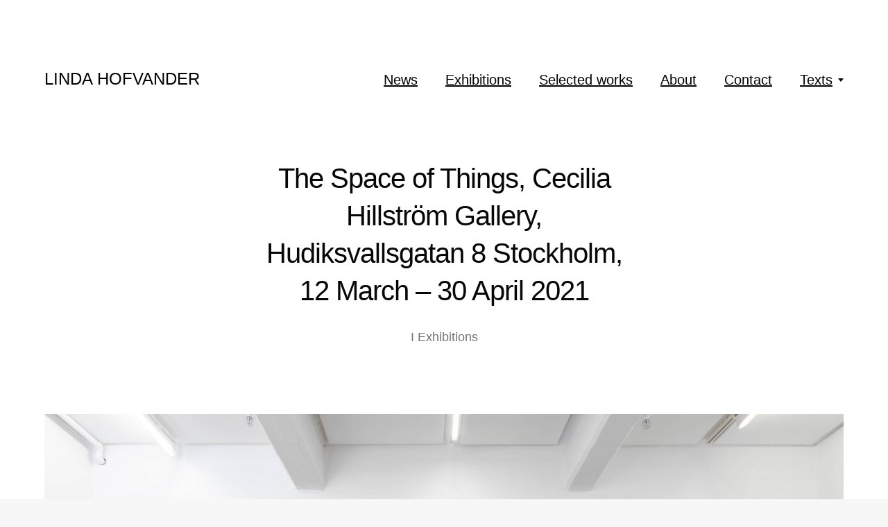

--- FILE ---
content_type: text/html; charset=UTF-8
request_url: https://www.lindahofvander.com/2021/03/11/the-space-of-things-cecilia-hillstrom-gallery-12-march-30-april-2021/
body_size: 10635
content:
<!DOCTYPE html>

<html class="no-js" lang="sv-SE">

	<head>
		
		<meta http-equiv="content-type" content="text/html" charset="UTF-8" />
		<meta name="viewport" content="width=device-width, initial-scale=1.0, maximum-scale=1.0, user-scalable=no" >
        
        <link rel="profile" href="http://gmpg.org/xfn/11">
		 
		<title>The Space of Things, Cecilia Hillström Gallery, Hudiksvallsgatan 8 Stockholm, 12 March &#8211; 30 April 2021 &#8211; LINDA HOFVANDER</title>
<meta name='robots' content='max-image-preview:large' />
	<style>img:is([sizes="auto" i], [sizes^="auto," i]) { contain-intrinsic-size: 3000px 1500px }</style>
	<link rel="alternate" type="application/rss+xml" title="LINDA HOFVANDER &raquo; Webbflöde" href="https://www.lindahofvander.com/feed/" />
<script type="text/javascript">
/* <![CDATA[ */
window._wpemojiSettings = {"baseUrl":"https:\/\/s.w.org\/images\/core\/emoji\/16.0.1\/72x72\/","ext":".png","svgUrl":"https:\/\/s.w.org\/images\/core\/emoji\/16.0.1\/svg\/","svgExt":".svg","source":{"concatemoji":"https:\/\/www.lindahofvander.com\/wp-includes\/js\/wp-emoji-release.min.js?ver=6.8.3"}};
/*! This file is auto-generated */
!function(s,n){var o,i,e;function c(e){try{var t={supportTests:e,timestamp:(new Date).valueOf()};sessionStorage.setItem(o,JSON.stringify(t))}catch(e){}}function p(e,t,n){e.clearRect(0,0,e.canvas.width,e.canvas.height),e.fillText(t,0,0);var t=new Uint32Array(e.getImageData(0,0,e.canvas.width,e.canvas.height).data),a=(e.clearRect(0,0,e.canvas.width,e.canvas.height),e.fillText(n,0,0),new Uint32Array(e.getImageData(0,0,e.canvas.width,e.canvas.height).data));return t.every(function(e,t){return e===a[t]})}function u(e,t){e.clearRect(0,0,e.canvas.width,e.canvas.height),e.fillText(t,0,0);for(var n=e.getImageData(16,16,1,1),a=0;a<n.data.length;a++)if(0!==n.data[a])return!1;return!0}function f(e,t,n,a){switch(t){case"flag":return n(e,"\ud83c\udff3\ufe0f\u200d\u26a7\ufe0f","\ud83c\udff3\ufe0f\u200b\u26a7\ufe0f")?!1:!n(e,"\ud83c\udde8\ud83c\uddf6","\ud83c\udde8\u200b\ud83c\uddf6")&&!n(e,"\ud83c\udff4\udb40\udc67\udb40\udc62\udb40\udc65\udb40\udc6e\udb40\udc67\udb40\udc7f","\ud83c\udff4\u200b\udb40\udc67\u200b\udb40\udc62\u200b\udb40\udc65\u200b\udb40\udc6e\u200b\udb40\udc67\u200b\udb40\udc7f");case"emoji":return!a(e,"\ud83e\udedf")}return!1}function g(e,t,n,a){var r="undefined"!=typeof WorkerGlobalScope&&self instanceof WorkerGlobalScope?new OffscreenCanvas(300,150):s.createElement("canvas"),o=r.getContext("2d",{willReadFrequently:!0}),i=(o.textBaseline="top",o.font="600 32px Arial",{});return e.forEach(function(e){i[e]=t(o,e,n,a)}),i}function t(e){var t=s.createElement("script");t.src=e,t.defer=!0,s.head.appendChild(t)}"undefined"!=typeof Promise&&(o="wpEmojiSettingsSupports",i=["flag","emoji"],n.supports={everything:!0,everythingExceptFlag:!0},e=new Promise(function(e){s.addEventListener("DOMContentLoaded",e,{once:!0})}),new Promise(function(t){var n=function(){try{var e=JSON.parse(sessionStorage.getItem(o));if("object"==typeof e&&"number"==typeof e.timestamp&&(new Date).valueOf()<e.timestamp+604800&&"object"==typeof e.supportTests)return e.supportTests}catch(e){}return null}();if(!n){if("undefined"!=typeof Worker&&"undefined"!=typeof OffscreenCanvas&&"undefined"!=typeof URL&&URL.createObjectURL&&"undefined"!=typeof Blob)try{var e="postMessage("+g.toString()+"("+[JSON.stringify(i),f.toString(),p.toString(),u.toString()].join(",")+"));",a=new Blob([e],{type:"text/javascript"}),r=new Worker(URL.createObjectURL(a),{name:"wpTestEmojiSupports"});return void(r.onmessage=function(e){c(n=e.data),r.terminate(),t(n)})}catch(e){}c(n=g(i,f,p,u))}t(n)}).then(function(e){for(var t in e)n.supports[t]=e[t],n.supports.everything=n.supports.everything&&n.supports[t],"flag"!==t&&(n.supports.everythingExceptFlag=n.supports.everythingExceptFlag&&n.supports[t]);n.supports.everythingExceptFlag=n.supports.everythingExceptFlag&&!n.supports.flag,n.DOMReady=!1,n.readyCallback=function(){n.DOMReady=!0}}).then(function(){return e}).then(function(){var e;n.supports.everything||(n.readyCallback(),(e=n.source||{}).concatemoji?t(e.concatemoji):e.wpemoji&&e.twemoji&&(t(e.twemoji),t(e.wpemoji)))}))}((window,document),window._wpemojiSettings);
/* ]]> */
</script>
<style id='wp-emoji-styles-inline-css' type='text/css'>

	img.wp-smiley, img.emoji {
		display: inline !important;
		border: none !important;
		box-shadow: none !important;
		height: 1em !important;
		width: 1em !important;
		margin: 0 0.07em !important;
		vertical-align: -0.1em !important;
		background: none !important;
		padding: 0 !important;
	}
</style>
<link rel='stylesheet' id='wp-block-library-css' href='https://www.lindahofvander.com/wp-includes/css/dist/block-library/style.min.css?ver=6.8.3' type='text/css' media='all' />
<style id='classic-theme-styles-inline-css' type='text/css'>
/*! This file is auto-generated */
.wp-block-button__link{color:#fff;background-color:#32373c;border-radius:9999px;box-shadow:none;text-decoration:none;padding:calc(.667em + 2px) calc(1.333em + 2px);font-size:1.125em}.wp-block-file__button{background:#32373c;color:#fff;text-decoration:none}
</style>
<style id='global-styles-inline-css' type='text/css'>
:root{--wp--preset--aspect-ratio--square: 1;--wp--preset--aspect-ratio--4-3: 4/3;--wp--preset--aspect-ratio--3-4: 3/4;--wp--preset--aspect-ratio--3-2: 3/2;--wp--preset--aspect-ratio--2-3: 2/3;--wp--preset--aspect-ratio--16-9: 16/9;--wp--preset--aspect-ratio--9-16: 9/16;--wp--preset--color--black: #000;--wp--preset--color--cyan-bluish-gray: #abb8c3;--wp--preset--color--white: #fff;--wp--preset--color--pale-pink: #f78da7;--wp--preset--color--vivid-red: #cf2e2e;--wp--preset--color--luminous-vivid-orange: #ff6900;--wp--preset--color--luminous-vivid-amber: #fcb900;--wp--preset--color--light-green-cyan: #7bdcb5;--wp--preset--color--vivid-green-cyan: #00d084;--wp--preset--color--pale-cyan-blue: #8ed1fc;--wp--preset--color--vivid-cyan-blue: #0693e3;--wp--preset--color--vivid-purple: #9b51e0;--wp--preset--color--dark-gray: #333;--wp--preset--color--medium-gray: #555;--wp--preset--color--light-gray: #777;--wp--preset--gradient--vivid-cyan-blue-to-vivid-purple: linear-gradient(135deg,rgba(6,147,227,1) 0%,rgb(155,81,224) 100%);--wp--preset--gradient--light-green-cyan-to-vivid-green-cyan: linear-gradient(135deg,rgb(122,220,180) 0%,rgb(0,208,130) 100%);--wp--preset--gradient--luminous-vivid-amber-to-luminous-vivid-orange: linear-gradient(135deg,rgba(252,185,0,1) 0%,rgba(255,105,0,1) 100%);--wp--preset--gradient--luminous-vivid-orange-to-vivid-red: linear-gradient(135deg,rgba(255,105,0,1) 0%,rgb(207,46,46) 100%);--wp--preset--gradient--very-light-gray-to-cyan-bluish-gray: linear-gradient(135deg,rgb(238,238,238) 0%,rgb(169,184,195) 100%);--wp--preset--gradient--cool-to-warm-spectrum: linear-gradient(135deg,rgb(74,234,220) 0%,rgb(151,120,209) 20%,rgb(207,42,186) 40%,rgb(238,44,130) 60%,rgb(251,105,98) 80%,rgb(254,248,76) 100%);--wp--preset--gradient--blush-light-purple: linear-gradient(135deg,rgb(255,206,236) 0%,rgb(152,150,240) 100%);--wp--preset--gradient--blush-bordeaux: linear-gradient(135deg,rgb(254,205,165) 0%,rgb(254,45,45) 50%,rgb(107,0,62) 100%);--wp--preset--gradient--luminous-dusk: linear-gradient(135deg,rgb(255,203,112) 0%,rgb(199,81,192) 50%,rgb(65,88,208) 100%);--wp--preset--gradient--pale-ocean: linear-gradient(135deg,rgb(255,245,203) 0%,rgb(182,227,212) 50%,rgb(51,167,181) 100%);--wp--preset--gradient--electric-grass: linear-gradient(135deg,rgb(202,248,128) 0%,rgb(113,206,126) 100%);--wp--preset--gradient--midnight: linear-gradient(135deg,rgb(2,3,129) 0%,rgb(40,116,252) 100%);--wp--preset--font-size--small: 17px;--wp--preset--font-size--medium: 20px;--wp--preset--font-size--large: 24px;--wp--preset--font-size--x-large: 42px;--wp--preset--font-size--regular: 20px;--wp--preset--font-size--larger: 28px;--wp--preset--spacing--20: 0.44rem;--wp--preset--spacing--30: 0.67rem;--wp--preset--spacing--40: 1rem;--wp--preset--spacing--50: 1.5rem;--wp--preset--spacing--60: 2.25rem;--wp--preset--spacing--70: 3.38rem;--wp--preset--spacing--80: 5.06rem;--wp--preset--shadow--natural: 6px 6px 9px rgba(0, 0, 0, 0.2);--wp--preset--shadow--deep: 12px 12px 50px rgba(0, 0, 0, 0.4);--wp--preset--shadow--sharp: 6px 6px 0px rgba(0, 0, 0, 0.2);--wp--preset--shadow--outlined: 6px 6px 0px -3px rgba(255, 255, 255, 1), 6px 6px rgba(0, 0, 0, 1);--wp--preset--shadow--crisp: 6px 6px 0px rgba(0, 0, 0, 1);}:where(.is-layout-flex){gap: 0.5em;}:where(.is-layout-grid){gap: 0.5em;}body .is-layout-flex{display: flex;}.is-layout-flex{flex-wrap: wrap;align-items: center;}.is-layout-flex > :is(*, div){margin: 0;}body .is-layout-grid{display: grid;}.is-layout-grid > :is(*, div){margin: 0;}:where(.wp-block-columns.is-layout-flex){gap: 2em;}:where(.wp-block-columns.is-layout-grid){gap: 2em;}:where(.wp-block-post-template.is-layout-flex){gap: 1.25em;}:where(.wp-block-post-template.is-layout-grid){gap: 1.25em;}.has-black-color{color: var(--wp--preset--color--black) !important;}.has-cyan-bluish-gray-color{color: var(--wp--preset--color--cyan-bluish-gray) !important;}.has-white-color{color: var(--wp--preset--color--white) !important;}.has-pale-pink-color{color: var(--wp--preset--color--pale-pink) !important;}.has-vivid-red-color{color: var(--wp--preset--color--vivid-red) !important;}.has-luminous-vivid-orange-color{color: var(--wp--preset--color--luminous-vivid-orange) !important;}.has-luminous-vivid-amber-color{color: var(--wp--preset--color--luminous-vivid-amber) !important;}.has-light-green-cyan-color{color: var(--wp--preset--color--light-green-cyan) !important;}.has-vivid-green-cyan-color{color: var(--wp--preset--color--vivid-green-cyan) !important;}.has-pale-cyan-blue-color{color: var(--wp--preset--color--pale-cyan-blue) !important;}.has-vivid-cyan-blue-color{color: var(--wp--preset--color--vivid-cyan-blue) !important;}.has-vivid-purple-color{color: var(--wp--preset--color--vivid-purple) !important;}.has-black-background-color{background-color: var(--wp--preset--color--black) !important;}.has-cyan-bluish-gray-background-color{background-color: var(--wp--preset--color--cyan-bluish-gray) !important;}.has-white-background-color{background-color: var(--wp--preset--color--white) !important;}.has-pale-pink-background-color{background-color: var(--wp--preset--color--pale-pink) !important;}.has-vivid-red-background-color{background-color: var(--wp--preset--color--vivid-red) !important;}.has-luminous-vivid-orange-background-color{background-color: var(--wp--preset--color--luminous-vivid-orange) !important;}.has-luminous-vivid-amber-background-color{background-color: var(--wp--preset--color--luminous-vivid-amber) !important;}.has-light-green-cyan-background-color{background-color: var(--wp--preset--color--light-green-cyan) !important;}.has-vivid-green-cyan-background-color{background-color: var(--wp--preset--color--vivid-green-cyan) !important;}.has-pale-cyan-blue-background-color{background-color: var(--wp--preset--color--pale-cyan-blue) !important;}.has-vivid-cyan-blue-background-color{background-color: var(--wp--preset--color--vivid-cyan-blue) !important;}.has-vivid-purple-background-color{background-color: var(--wp--preset--color--vivid-purple) !important;}.has-black-border-color{border-color: var(--wp--preset--color--black) !important;}.has-cyan-bluish-gray-border-color{border-color: var(--wp--preset--color--cyan-bluish-gray) !important;}.has-white-border-color{border-color: var(--wp--preset--color--white) !important;}.has-pale-pink-border-color{border-color: var(--wp--preset--color--pale-pink) !important;}.has-vivid-red-border-color{border-color: var(--wp--preset--color--vivid-red) !important;}.has-luminous-vivid-orange-border-color{border-color: var(--wp--preset--color--luminous-vivid-orange) !important;}.has-luminous-vivid-amber-border-color{border-color: var(--wp--preset--color--luminous-vivid-amber) !important;}.has-light-green-cyan-border-color{border-color: var(--wp--preset--color--light-green-cyan) !important;}.has-vivid-green-cyan-border-color{border-color: var(--wp--preset--color--vivid-green-cyan) !important;}.has-pale-cyan-blue-border-color{border-color: var(--wp--preset--color--pale-cyan-blue) !important;}.has-vivid-cyan-blue-border-color{border-color: var(--wp--preset--color--vivid-cyan-blue) !important;}.has-vivid-purple-border-color{border-color: var(--wp--preset--color--vivid-purple) !important;}.has-vivid-cyan-blue-to-vivid-purple-gradient-background{background: var(--wp--preset--gradient--vivid-cyan-blue-to-vivid-purple) !important;}.has-light-green-cyan-to-vivid-green-cyan-gradient-background{background: var(--wp--preset--gradient--light-green-cyan-to-vivid-green-cyan) !important;}.has-luminous-vivid-amber-to-luminous-vivid-orange-gradient-background{background: var(--wp--preset--gradient--luminous-vivid-amber-to-luminous-vivid-orange) !important;}.has-luminous-vivid-orange-to-vivid-red-gradient-background{background: var(--wp--preset--gradient--luminous-vivid-orange-to-vivid-red) !important;}.has-very-light-gray-to-cyan-bluish-gray-gradient-background{background: var(--wp--preset--gradient--very-light-gray-to-cyan-bluish-gray) !important;}.has-cool-to-warm-spectrum-gradient-background{background: var(--wp--preset--gradient--cool-to-warm-spectrum) !important;}.has-blush-light-purple-gradient-background{background: var(--wp--preset--gradient--blush-light-purple) !important;}.has-blush-bordeaux-gradient-background{background: var(--wp--preset--gradient--blush-bordeaux) !important;}.has-luminous-dusk-gradient-background{background: var(--wp--preset--gradient--luminous-dusk) !important;}.has-pale-ocean-gradient-background{background: var(--wp--preset--gradient--pale-ocean) !important;}.has-electric-grass-gradient-background{background: var(--wp--preset--gradient--electric-grass) !important;}.has-midnight-gradient-background{background: var(--wp--preset--gradient--midnight) !important;}.has-small-font-size{font-size: var(--wp--preset--font-size--small) !important;}.has-medium-font-size{font-size: var(--wp--preset--font-size--medium) !important;}.has-large-font-size{font-size: var(--wp--preset--font-size--large) !important;}.has-x-large-font-size{font-size: var(--wp--preset--font-size--x-large) !important;}
:where(.wp-block-post-template.is-layout-flex){gap: 1.25em;}:where(.wp-block-post-template.is-layout-grid){gap: 1.25em;}
:where(.wp-block-columns.is-layout-flex){gap: 2em;}:where(.wp-block-columns.is-layout-grid){gap: 2em;}
:root :where(.wp-block-pullquote){font-size: 1.5em;line-height: 1.6;}
</style>
<link rel='stylesheet' id='hamilton-fonts-css' href='https://usercontent.one/wp/www.lindahofvander.com/wp-content/themes/hamilton/assets/css/fonts.css?ver=6.8.3' type='text/css' media='all' />
<link rel='stylesheet' id='hamilton-style-css' href='https://usercontent.one/wp/www.lindahofvander.com/wp-content/themes/hamilton/style.css?ver=2.1.2' type='text/css' media='all' />
<script type="text/javascript" src="https://www.lindahofvander.com/wp-includes/js/jquery/jquery.min.js?ver=3.7.1" id="jquery-core-js"></script>
<script type="text/javascript" src="https://www.lindahofvander.com/wp-includes/js/jquery/jquery-migrate.min.js?ver=3.4.1" id="jquery-migrate-js"></script>
<link rel="https://api.w.org/" href="https://www.lindahofvander.com/wp-json/" /><link rel="alternate" title="JSON" type="application/json" href="https://www.lindahofvander.com/wp-json/wp/v2/posts/648" /><link rel="EditURI" type="application/rsd+xml" title="RSD" href="https://www.lindahofvander.com/xmlrpc.php?rsd" />
<meta name="generator" content="WordPress 6.8.3" />
<link rel="canonical" href="https://www.lindahofvander.com/2021/03/11/the-space-of-things-cecilia-hillstrom-gallery-12-march-30-april-2021/" />
<link rel='shortlink' href='https://www.lindahofvander.com/?p=648' />
<link rel="alternate" title="oEmbed (JSON)" type="application/json+oembed" href="https://www.lindahofvander.com/wp-json/oembed/1.0/embed?url=https%3A%2F%2Fwww.lindahofvander.com%2F2021%2F03%2F11%2Fthe-space-of-things-cecilia-hillstrom-gallery-12-march-30-april-2021%2F" />
<link rel="alternate" title="oEmbed (XML)" type="text/xml+oembed" href="https://www.lindahofvander.com/wp-json/oembed/1.0/embed?url=https%3A%2F%2Fwww.lindahofvander.com%2F2021%2F03%2F11%2Fthe-space-of-things-cecilia-hillstrom-gallery-12-march-30-april-2021%2F&#038;format=xml" />
<style>/* CSS added by WP Meta and Date Remover*/.entry-meta {display:none !important;}
	.home .entry-meta { display: none; }
	.entry-footer {display:none !important;}
	.home .entry-footer { display: none; }</style>	<link rel="preconnect" href="https://fonts.googleapis.com">
	<link rel="preconnect" href="https://fonts.gstatic.com">
	<style>[class*=" icon-oc-"],[class^=icon-oc-]{speak:none;font-style:normal;font-weight:400;font-variant:normal;text-transform:none;line-height:1;-webkit-font-smoothing:antialiased;-moz-osx-font-smoothing:grayscale}.icon-oc-one-com-white-32px-fill:before{content:"901"}.icon-oc-one-com:before{content:"900"}#one-com-icon,.toplevel_page_onecom-wp .wp-menu-image{speak:none;display:flex;align-items:center;justify-content:center;text-transform:none;line-height:1;-webkit-font-smoothing:antialiased;-moz-osx-font-smoothing:grayscale}.onecom-wp-admin-bar-item>a,.toplevel_page_onecom-wp>.wp-menu-name{font-size:16px;font-weight:400;line-height:1}.toplevel_page_onecom-wp>.wp-menu-name img{width:69px;height:9px;}.wp-submenu-wrap.wp-submenu>.wp-submenu-head>img{width:88px;height:auto}.onecom-wp-admin-bar-item>a img{height:7px!important}.onecom-wp-admin-bar-item>a img,.toplevel_page_onecom-wp>.wp-menu-name img{opacity:.8}.onecom-wp-admin-bar-item.hover>a img,.toplevel_page_onecom-wp.wp-has-current-submenu>.wp-menu-name img,li.opensub>a.toplevel_page_onecom-wp>.wp-menu-name img{opacity:1}#one-com-icon:before,.onecom-wp-admin-bar-item>a:before,.toplevel_page_onecom-wp>.wp-menu-image:before{content:'';position:static!important;background-color:rgba(240,245,250,.4);border-radius:102px;width:18px;height:18px;padding:0!important}.onecom-wp-admin-bar-item>a:before{width:14px;height:14px}.onecom-wp-admin-bar-item.hover>a:before,.toplevel_page_onecom-wp.opensub>a>.wp-menu-image:before,.toplevel_page_onecom-wp.wp-has-current-submenu>.wp-menu-image:before{background-color:#76b82a}.onecom-wp-admin-bar-item>a{display:inline-flex!important;align-items:center;justify-content:center}#one-com-logo-wrapper{font-size:4em}#one-com-icon{vertical-align:middle}.imagify-welcome{display:none !important;}</style>		<script>jQuery( 'html' ).removeClass( 'no-js' ).addClass( 'js' );</script>
		<style type="text/css" id="custom-background-css">
body.custom-background { background-color: #f7f7f7; background-image: url("https://usercontent.one/wp/www.lindahofvander.com/wp-content/uploads/2025/02/vit-scaled.jpg"); background-position: left top; background-size: auto; background-repeat: repeat; background-attachment: scroll; }
</style>
		<style id="egf-frontend-styles" type="text/css">
		h1 {color: #070707;font-family: 'Arial', sans-serif;font-size: 22px;font-style: normal;font-weight: 400;text-decoration: none;text-transform: none;} p {font-family: 'Arial', sans-serif;font-style: normal;font-weight: 400;text-decoration: none;text-transform: none;} h2 {font-family: 'Arial', sans-serif;font-style: normal;font-weight: 400;text-decoration: none;text-transform: none;} h3 {font-family: 'Arial', sans-serif;font-style: normal;font-weight: 400;text-decoration: none;text-transform: none;} h4 {font-family: 'Arial', sans-serif;font-style: normal;font-weight: 400;text-decoration: none;text-transform: none;} h5 {font-family: 'Arial', sans-serif;font-style: normal;font-weight: 400;text-decoration: none;text-transform: none;} h6 {font-family: 'Arial', sans-serif;font-style: normal;font-weight: 400;text-decoration: none;text-transform: none;} 	</style>
		<!-- Fonts Plugin CSS - https://fontsplugin.com/ -->
	<style>
		:root {
--font-base: Arial, Helvetica Neue, Helvetica, sans-serif;
--font-headings: Arial, Helvetica Neue, Helvetica, sans-serif;
--font-input: Arial, Helvetica Neue, Helvetica, sans-serif;
}
body, #content, .entry-content, .post-content, .page-content, .post-excerpt, .entry-summary, .entry-excerpt, .widget-area, .widget, .sidebar, #sidebar, footer, .footer, #footer, .site-footer {
font-family: Arial, Helvetica Neue, Helvetica, sans-serif !important;
 }
#site-title, .site-title, #site-title a, .site-title a, .entry-title, .entry-title a, h1, h2, h3, h4, h5, h6, .widget-title, .elementor-heading-title {
font-family: Arial, Helvetica Neue, Helvetica, sans-serif !important;
 }
button, .button, input, select, textarea, .wp-block-button, .wp-block-button__link {
font-family: Arial, Helvetica Neue, Helvetica, sans-serif !important;
 }
#site-title, .site-title, #site-title a, .site-title a, #site-logo, #site-logo a, #logo, #logo a, .logo, .logo a, .wp-block-site-title, .wp-block-site-title a {
font-family: Arial, Helvetica Neue, Helvetica, sans-serif !important;
 }
#site-description, .site-description, #site-tagline, .site-tagline, .wp-block-site-tagline {
font-family: Arial, Helvetica Neue, Helvetica, sans-serif !important;
 }
.entry-content, .entry-content p, .post-content, .page-content, .post-excerpt, .entry-summary, .entry-excerpt, .excerpt, .excerpt p, .type-post p, .type-page p, .wp-block-post-content, .wp-block-post-excerpt, .elementor, .elementor p {
font-family: Arial, Helvetica Neue, Helvetica, sans-serif !important;
 }
.wp-block-post-title, .wp-block-post-title a, .entry-title, .entry-title a, .post-title, .post-title a, .page-title, .entry-content h1, #content h1, .type-post h1, .type-page h1, .elementor h1 {
font-family: Arial, Helvetica Neue, Helvetica, sans-serif !important;
 }
.entry-content h2, .post-content h2, .page-content h2, #content h2, .type-post h2, .type-page h2, .elementor h2 {
font-family: Arial, Helvetica Neue, Helvetica, sans-serif !important;
 }
.entry-content h3, .post-content h3, .page-content h3, #content h3, .type-post h3, .type-page h3, .elementor h3 {
font-family: Arial, Helvetica Neue, Helvetica, sans-serif !important;
 }
.entry-content h4, .post-content h4, .page-content h4, #content h4, .type-post h4, .type-page h4, .elementor h4 {
font-family: Arial, Helvetica Neue, Helvetica, sans-serif !important;
 }
.entry-content h5, .post-content h5, .page-content h5, #content h5, .type-post h5, .type-page h5, .elementor h5 {
font-family: Arial, Helvetica Neue, Helvetica, sans-serif !important;
 }
.entry-content h6, .post-content h6, .page-content h6, #content h6, .type-post h6, .type-page h6, .elementor h6 {
font-family: Arial, Helvetica Neue, Helvetica, sans-serif !important;
 }
.widget-title, .widget-area h1, .widget-area h2, .widget-area h3, .widget-area h4, .widget-area h5, .widget-area h6, #secondary h1, #secondary h2, #secondary h3, #secondary h4, #secondary h5, #secondary h6 {
font-family: Arial, Helvetica Neue, Helvetica, sans-serif !important;
 }
.widget-area, .widget, .sidebar, #sidebar, #secondary {
font-family: Arial, Helvetica Neue, Helvetica, sans-serif !important;
 }
footer h1, footer h2, footer h3, footer h4, footer h5, footer h6, .footer h1, .footer h2, .footer h3, .footer h4, .footer h5, .footer h6, #footer h1, #footer h2, #footer h3, #footer h4, #footer h5, #footer h6 {
font-family: Arial, Helvetica Neue, Helvetica, sans-serif !important;
 }
footer, #footer, .footer, .site-footer {
font-family: Arial, Helvetica Neue, Helvetica, sans-serif !important;
 }
	</style>
	<!-- Fonts Plugin CSS -->
		
	</head>
	
	<body class="wp-singular post-template-default single single-post postid-648 single-format-standard custom-background wp-theme-hamilton show-alt-nav three-columns-grid">

		
		<a class="skip-link button" href="#site-content">Hoppa till innehåll</a>
    
        <header class="section-inner site-header">
		
			
			<div class="site-title">

									<a href="https://www.lindahofvander.com" class="site-name">LINDA HOFVANDER</a>
				
			</div>
			
			<button class="nav-toggle">
				<span class="screen-reader-text">Slå på/av meny</span>
				<div class="bars">
					<div class="bar"></div>
					<div class="bar"></div>
					<div class="bar"></div>
				</div>
			</button><!-- .nav-toggle -->

			<div class="alt-nav-wrapper">
			
				<ul class="alt-nav">
					<li id="menu-item-558" class="menu-item menu-item-type-post_type menu-item-object-page menu-item-558"><a href="https://www.lindahofvander.com/news/">News</a></li>
<li id="menu-item-254" class="menu-item menu-item-type-taxonomy menu-item-object-category current-post-ancestor current-menu-parent current-post-parent menu-item-254"><a href="https://www.lindahofvander.com/category/exhibititions/">Exhibitions</a></li>
<li id="menu-item-709" class="menu-item menu-item-type-taxonomy menu-item-object-category menu-item-709"><a href="https://www.lindahofvander.com/category/works/">Selected works</a></li>
<li id="menu-item-251" class="menu-item menu-item-type-post_type menu-item-object-page menu-item-251"><a href="https://www.lindahofvander.com/cv/">About</a></li>
<li id="menu-item-216" class="menu-item menu-item-type-post_type menu-item-object-page menu-item-216"><a href="https://www.lindahofvander.com/contact/">Contact</a></li>
<li id="menu-item-820" class="menu-item menu-item-type-post_type menu-item-object-page menu-item-has-children menu-item-820"><a href="https://www.lindahofvander.com/texts/">Texts</a>
<ul class="sub-menu">
	<li id="menu-item-840" class="menu-item menu-item-type-post_type menu-item-object-page menu-item-840"><a href="https://www.lindahofvander.com/the-space-of-things-folder-and-exhibition-text-by-magnus-af-petersen/">The Space of Things, folder and exhibition text by Magnus af Petersen</a></li>
	<li id="menu-item-833" class="menu-item menu-item-type-post_type menu-item-object-page menu-item-833"><a href="https://www.lindahofvander.com/surfaces-to-fall-into-stay-with-and-look-out-through-exhibition-text-by-clay-ketter/">Surfaces (to fall into, stay with, and look out through), exhibition text by Clay Ketter</a></li>
	<li id="menu-item-847" class="menu-item menu-item-type-post_type menu-item-object-page menu-item-847"><a href="https://www.lindahofvander.com/linda-hofvander-miljoer-och-objekt-mellan-illusion-och-abstraktion/">Linda Hofvander – miljöer och objekt mellan illusion och abstraktion, Fredrika Olausson</a></li>
	<li id="menu-item-814" class="menu-item menu-item-type-post_type menu-item-object-page menu-item-814"><a href="https://www.lindahofvander.com/ur-ett-stycke-konstnarlig-arkeologi-fran-framtiden-magnus-florin/">ur Ett stycke konstnärlig arkeologi från framtiden, Magnus Florin</a></li>
	<li id="menu-item-817" class="menu-item menu-item-type-post_type menu-item-object-page menu-item-817"><a href="https://www.lindahofvander.com/i-am-silver-and-exact-aura-seikkula/">I am Silver and Exact, Aura Seikkula</a></li>
	<li id="menu-item-828" class="menu-item menu-item-type-post_type menu-item-object-page menu-item-828"><a href="https://www.lindahofvander.com/factual-reports-from-the-subconscious-annika-von-hausswolff/">Factual reports from the subconscious, Annika von Hausswolff</a></li>
</ul>
</li>
				</ul><!-- .alt-nav -->

			</div><!-- .alt-nav-wrapper -->

        </header><!-- header -->
		
				
		<nav class="site-nav" style="background-color: #f7f7f7;">
		
			<div class="section-inner menus group">
		
				<ul id="menu-startsida-1" class="menu"><li class="menu-item menu-item-type-post_type menu-item-object-page menu-item-558"><a href="https://www.lindahofvander.com/news/">News</a></li>
<li class="menu-item menu-item-type-taxonomy menu-item-object-category current-post-ancestor current-menu-parent current-post-parent menu-item-254"><a href="https://www.lindahofvander.com/category/exhibititions/">Exhibitions</a></li>
<li class="menu-item menu-item-type-taxonomy menu-item-object-category menu-item-709"><a href="https://www.lindahofvander.com/category/works/">Selected works</a></li>
<li class="menu-item menu-item-type-post_type menu-item-object-page menu-item-251"><a href="https://www.lindahofvander.com/cv/">About</a></li>
<li class="menu-item menu-item-type-post_type menu-item-object-page menu-item-216"><a href="https://www.lindahofvander.com/contact/">Contact</a></li>
<li class="menu-item menu-item-type-post_type menu-item-object-page menu-item-has-children menu-item-820"><a href="https://www.lindahofvander.com/texts/">Texts</a>
<ul class="sub-menu">
	<li class="menu-item menu-item-type-post_type menu-item-object-page menu-item-840"><a href="https://www.lindahofvander.com/the-space-of-things-folder-and-exhibition-text-by-magnus-af-petersen/">The Space of Things, folder and exhibition text by Magnus af Petersen</a></li>
	<li class="menu-item menu-item-type-post_type menu-item-object-page menu-item-833"><a href="https://www.lindahofvander.com/surfaces-to-fall-into-stay-with-and-look-out-through-exhibition-text-by-clay-ketter/">Surfaces (to fall into, stay with, and look out through), exhibition text by Clay Ketter</a></li>
	<li class="menu-item menu-item-type-post_type menu-item-object-page menu-item-847"><a href="https://www.lindahofvander.com/linda-hofvander-miljoer-och-objekt-mellan-illusion-och-abstraktion/">Linda Hofvander – miljöer och objekt mellan illusion och abstraktion, Fredrika Olausson</a></li>
	<li class="menu-item menu-item-type-post_type menu-item-object-page menu-item-814"><a href="https://www.lindahofvander.com/ur-ett-stycke-konstnarlig-arkeologi-fran-framtiden-magnus-florin/">ur Ett stycke konstnärlig arkeologi från framtiden, Magnus Florin</a></li>
	<li class="menu-item menu-item-type-post_type menu-item-object-page menu-item-817"><a href="https://www.lindahofvander.com/i-am-silver-and-exact-aura-seikkula/">I am Silver and Exact, Aura Seikkula</a></li>
	<li class="menu-item menu-item-type-post_type menu-item-object-page menu-item-828"><a href="https://www.lindahofvander.com/factual-reports-from-the-subconscious-annika-von-hausswolff/">Factual reports from the subconscious, Annika von Hausswolff</a></li>
</ul>
</li>
</ul>			
			</div>
		
			<footer style="background-color: #f7f7f7;">
			
				<div class="section-inner group">

					<p>&copy; 2026 <a href="https://www.lindahofvander.com" class="site-name">LINDA HOFVANDER</a></p>
					<p class="theme-by">Tema av <a href="https://www.andersnoren.se">Anders Nor&eacute;n</a></p>
				
				</div>

			</footer>
				
		</nav><!-- .site-nav -->

		<main id="site-content">
		<article class="entry section-inner post-648 post type-post status-publish format-standard has-post-thumbnail hentry category-exhibititions has-thumbnail">
		
			<header class="page-header section-inner thin fade-block">
			
				<div>
			
					<h1 class="title entry-title">The Space of Things, Cecilia Hillström Gallery, Hudiksvallsgatan 8 Stockholm, 12 March &#8211; 30 April 2021</h1>
						<div class="meta">

							I <a href="https://www.lindahofvander.com/category/exhibititions/" rel="category tag">Exhibitions</a>
						</div><!-- .meta -->

										
				</div>
			
			</header><!-- .page-header -->

			
				<figure class="entry-image featured-image">
					<img width="1860" height="1395" src="https://usercontent.one/wp/www.lindahofvander.com/wp-content/uploads/2021/03/DSF0915-1860x1395.jpg" class="attachment-post-thumbnail size-post-thumbnail wp-post-image" alt="" decoding="async" fetchpriority="high" srcset="https://usercontent.one/wp/www.lindahofvander.com/wp-content/uploads/2021/03/DSF0915-1860x1395.jpg 1860w, https://usercontent.one/wp/www.lindahofvander.com/wp-content/uploads/2021/03/DSF0915-300x225.jpg 300w, https://usercontent.one/wp/www.lindahofvander.com/wp-content/uploads/2021/03/DSF0915-1024x768.jpg 1024w, https://usercontent.one/wp/www.lindahofvander.com/wp-content/uploads/2021/03/DSF0915-768x576.jpg 768w, https://usercontent.one/wp/www.lindahofvander.com/wp-content/uploads/2021/03/DSF0915-1536x1152.jpg 1536w, https://usercontent.one/wp/www.lindahofvander.com/wp-content/uploads/2021/03/DSF0915-2048x1536.jpg 2048w, https://usercontent.one/wp/www.lindahofvander.com/wp-content/uploads/2021/03/DSF0915-1200x900.jpg 1200w" sizes="(max-width: 1860px) 100vw, 1860px" />				</figure>

			
			<div class="entry-content section-inner thin">

				<p>Linda Hofvander’s new colour photographs show textiles in various shapes, stretched flat and pinned against a white wall. Each image is almost filled by a slightly worn, brightly coloured, but faded cloth with a 70’s or early 80’s feel: yellow, red, pink, green, blue and a light baby blue. Each cloth is made up of smaller parts from a larger piece, perhaps a sheet or a curtain, that have been stitched together to form distinct, geometric shapes. The sharp photographs are taken from a straight angle and in spite of the flatness of the motif, the tactile textures of the textiles are present in a sensuous way.</p>
<div class="thecontent">
<p>Textiles are often associated with the personal, even intimate; clothes that we wear, sheet we sleep in, the sphere of the home. To stitch together pieces of cloth is a creative act but this doesn’t have to mean creating something entirely new. It can sometime involve mending something broken or torn. Sewing has an aspect of care. And this caring can also be reciprocal. It can have a therapeutic quality to the one sewing, mending, not least by the time and concentration invested in the act.</p>
<p>When her mother passed away, Linda Hofvander bought her childhood home. The artist says she felt a bond to the place; beautifully located with a view over a lake, but not necessarily to the house. She planned an extensive renovation of the building that would practically mean demolishing most of it. Once the work was under way, she grew a wish to keep something from it. But instead of simply photographically documenting the disappearing home, she decided on a more complicated, time-consuming and physical method; sewing patch-work images of some parts of the home, that the titles of the photographs identify: the stairs, the floor, the partition, the table, the ceiling, the window. The scale is different, but the proportions are correct and the smaller parts that make up the motive also represent details; like the strips of cloth representing the venetian blinds of the window. The photographs are complemented by two other works: at the end of the gallery the wall is covered by a wallpaper printed with a grid-like drawing in charcoal, the grid representing all the windows of the house. In the centre of the gallery there is a group of freestanding board sculptures representing the doors of the house in actual scale. Translated to other materials and media, they are rather abstract but also possible entries into the house.</p>
<p>But why photograph the textiles and not just show them as they are? Perhaps because photography is so connected with the freezing of a moment, with memory and disappearance. Or perhaps simply because photography is Linda Hofvander’s media. Where she feels at home.</p>
<p>Magnus af Petersens</p>
<p><img decoding="async" class="alignnone size-large wp-image-663" src="https://usercontent.one/wp/www.lindahofvander.com/wp-content/uploads/2021/03/DSF0908-1024x768.jpg" alt="" width="560" height="420" srcset="https://usercontent.one/wp/www.lindahofvander.com/wp-content/uploads/2021/03/DSF0908-1024x768.jpg 1024w, https://usercontent.one/wp/www.lindahofvander.com/wp-content/uploads/2021/03/DSF0908-300x225.jpg 300w, https://usercontent.one/wp/www.lindahofvander.com/wp-content/uploads/2021/03/DSF0908-768x576.jpg 768w, https://usercontent.one/wp/www.lindahofvander.com/wp-content/uploads/2021/03/DSF0908-1536x1152.jpg 1536w, https://usercontent.one/wp/www.lindahofvander.com/wp-content/uploads/2021/03/DSF0908-2048x1536.jpg 2048w, https://usercontent.one/wp/www.lindahofvander.com/wp-content/uploads/2021/03/DSF0908-1200x900.jpg 1200w, https://usercontent.one/wp/www.lindahofvander.com/wp-content/uploads/2021/03/DSF0908-1860x1395.jpg 1860w" sizes="(max-width: 560px) 100vw, 560px" /> <img decoding="async" class="alignnone size-large wp-image-664" src="https://usercontent.one/wp/www.lindahofvander.com/wp-content/uploads/2021/03/DSF0915-1024x768.jpg" alt="" width="560" height="420" srcset="https://usercontent.one/wp/www.lindahofvander.com/wp-content/uploads/2021/03/DSF0915-1024x768.jpg 1024w, https://usercontent.one/wp/www.lindahofvander.com/wp-content/uploads/2021/03/DSF0915-300x225.jpg 300w, https://usercontent.one/wp/www.lindahofvander.com/wp-content/uploads/2021/03/DSF0915-768x576.jpg 768w, https://usercontent.one/wp/www.lindahofvander.com/wp-content/uploads/2021/03/DSF0915-1536x1152.jpg 1536w, https://usercontent.one/wp/www.lindahofvander.com/wp-content/uploads/2021/03/DSF0915-2048x1536.jpg 2048w, https://usercontent.one/wp/www.lindahofvander.com/wp-content/uploads/2021/03/DSF0915-1200x900.jpg 1200w, https://usercontent.one/wp/www.lindahofvander.com/wp-content/uploads/2021/03/DSF0915-1860x1395.jpg 1860w" sizes="(max-width: 560px) 100vw, 560px" /> <img loading="lazy" decoding="async" class="alignnone size-large wp-image-665" src="https://usercontent.one/wp/www.lindahofvander.com/wp-content/uploads/2021/03/DSF0919-1024x768.jpg" alt="" width="560" height="420" srcset="https://usercontent.one/wp/www.lindahofvander.com/wp-content/uploads/2021/03/DSF0919-1024x768.jpg 1024w, https://usercontent.one/wp/www.lindahofvander.com/wp-content/uploads/2021/03/DSF0919-300x225.jpg 300w, https://usercontent.one/wp/www.lindahofvander.com/wp-content/uploads/2021/03/DSF0919-768x576.jpg 768w, https://usercontent.one/wp/www.lindahofvander.com/wp-content/uploads/2021/03/DSF0919-1536x1152.jpg 1536w, https://usercontent.one/wp/www.lindahofvander.com/wp-content/uploads/2021/03/DSF0919-2048x1536.jpg 2048w, https://usercontent.one/wp/www.lindahofvander.com/wp-content/uploads/2021/03/DSF0919-1200x900.jpg 1200w, https://usercontent.one/wp/www.lindahofvander.com/wp-content/uploads/2021/03/DSF0919-1860x1395.jpg 1860w" sizes="auto, (max-width: 560px) 100vw, 560px" /> <img loading="lazy" decoding="async" class="alignnone size-large wp-image-666" src="https://usercontent.one/wp/www.lindahofvander.com/wp-content/uploads/2021/03/DSF0929-1024x768.jpg" alt="" width="560" height="420" srcset="https://usercontent.one/wp/www.lindahofvander.com/wp-content/uploads/2021/03/DSF0929-1024x768.jpg 1024w, https://usercontent.one/wp/www.lindahofvander.com/wp-content/uploads/2021/03/DSF0929-300x225.jpg 300w, https://usercontent.one/wp/www.lindahofvander.com/wp-content/uploads/2021/03/DSF0929-768x576.jpg 768w, https://usercontent.one/wp/www.lindahofvander.com/wp-content/uploads/2021/03/DSF0929-1536x1152.jpg 1536w, https://usercontent.one/wp/www.lindahofvander.com/wp-content/uploads/2021/03/DSF0929-2048x1536.jpg 2048w, https://usercontent.one/wp/www.lindahofvander.com/wp-content/uploads/2021/03/DSF0929-1200x900.jpg 1200w, https://usercontent.one/wp/www.lindahofvander.com/wp-content/uploads/2021/03/DSF0929-1860x1395.jpg 1860w" sizes="auto, (max-width: 560px) 100vw, 560px" /> <img loading="lazy" decoding="async" class="alignnone size-large wp-image-667" src="https://usercontent.one/wp/www.lindahofvander.com/wp-content/uploads/2021/03/DSF0931-1024x768.jpg" alt="" width="560" height="420" srcset="https://usercontent.one/wp/www.lindahofvander.com/wp-content/uploads/2021/03/DSF0931-1024x768.jpg 1024w, https://usercontent.one/wp/www.lindahofvander.com/wp-content/uploads/2021/03/DSF0931-300x225.jpg 300w, https://usercontent.one/wp/www.lindahofvander.com/wp-content/uploads/2021/03/DSF0931-768x576.jpg 768w, https://usercontent.one/wp/www.lindahofvander.com/wp-content/uploads/2021/03/DSF0931-1536x1152.jpg 1536w, https://usercontent.one/wp/www.lindahofvander.com/wp-content/uploads/2021/03/DSF0931-2048x1536.jpg 2048w, https://usercontent.one/wp/www.lindahofvander.com/wp-content/uploads/2021/03/DSF0931-1200x900.jpg 1200w, https://usercontent.one/wp/www.lindahofvander.com/wp-content/uploads/2021/03/DSF0931-1860x1395.jpg 1860w" sizes="auto, (max-width: 560px) 100vw, 560px" /> <img loading="lazy" decoding="async" class="alignnone size-large wp-image-668" src="https://usercontent.one/wp/www.lindahofvander.com/wp-content/uploads/2021/03/DSF0932-1024x768.jpg" alt="" width="560" height="420" srcset="https://usercontent.one/wp/www.lindahofvander.com/wp-content/uploads/2021/03/DSF0932-1024x768.jpg 1024w, https://usercontent.one/wp/www.lindahofvander.com/wp-content/uploads/2021/03/DSF0932-300x225.jpg 300w, https://usercontent.one/wp/www.lindahofvander.com/wp-content/uploads/2021/03/DSF0932-768x576.jpg 768w, https://usercontent.one/wp/www.lindahofvander.com/wp-content/uploads/2021/03/DSF0932-1536x1152.jpg 1536w, https://usercontent.one/wp/www.lindahofvander.com/wp-content/uploads/2021/03/DSF0932-2048x1536.jpg 2048w, https://usercontent.one/wp/www.lindahofvander.com/wp-content/uploads/2021/03/DSF0932-1200x900.jpg 1200w, https://usercontent.one/wp/www.lindahofvander.com/wp-content/uploads/2021/03/DSF0932-1860x1395.jpg 1860w" sizes="auto, (max-width: 560px) 100vw, 560px" /> <img loading="lazy" decoding="async" class="alignnone size-large wp-image-669" src="https://usercontent.one/wp/www.lindahofvander.com/wp-content/uploads/2021/03/DSF0936-1024x768.jpg" alt="" width="560" height="420" srcset="https://usercontent.one/wp/www.lindahofvander.com/wp-content/uploads/2021/03/DSF0936-1024x768.jpg 1024w, https://usercontent.one/wp/www.lindahofvander.com/wp-content/uploads/2021/03/DSF0936-300x225.jpg 300w, https://usercontent.one/wp/www.lindahofvander.com/wp-content/uploads/2021/03/DSF0936-768x576.jpg 768w, https://usercontent.one/wp/www.lindahofvander.com/wp-content/uploads/2021/03/DSF0936-1536x1152.jpg 1536w, https://usercontent.one/wp/www.lindahofvander.com/wp-content/uploads/2021/03/DSF0936-2048x1536.jpg 2048w, https://usercontent.one/wp/www.lindahofvander.com/wp-content/uploads/2021/03/DSF0936-1200x900.jpg 1200w, https://usercontent.one/wp/www.lindahofvander.com/wp-content/uploads/2021/03/DSF0936-1860x1395.jpg 1860w" sizes="auto, (max-width: 560px) 100vw, 560px" /> <img loading="lazy" decoding="async" class="alignnone size-large wp-image-670" src="https://usercontent.one/wp/www.lindahofvander.com/wp-content/uploads/2021/03/DSF0941-1024x768.jpg" alt="" width="560" height="420" srcset="https://usercontent.one/wp/www.lindahofvander.com/wp-content/uploads/2021/03/DSF0941-1024x768.jpg 1024w, https://usercontent.one/wp/www.lindahofvander.com/wp-content/uploads/2021/03/DSF0941-300x225.jpg 300w, https://usercontent.one/wp/www.lindahofvander.com/wp-content/uploads/2021/03/DSF0941-768x576.jpg 768w, https://usercontent.one/wp/www.lindahofvander.com/wp-content/uploads/2021/03/DSF0941-1536x1152.jpg 1536w, https://usercontent.one/wp/www.lindahofvander.com/wp-content/uploads/2021/03/DSF0941-2048x1536.jpg 2048w, https://usercontent.one/wp/www.lindahofvander.com/wp-content/uploads/2021/03/DSF0941-1200x900.jpg 1200w, https://usercontent.one/wp/www.lindahofvander.com/wp-content/uploads/2021/03/DSF0941-1860x1395.jpg 1860w" sizes="auto, (max-width: 560px) 100vw, 560px" /> <img loading="lazy" decoding="async" class="alignnone size-large wp-image-671" src="https://usercontent.one/wp/www.lindahofvander.com/wp-content/uploads/2021/03/DSF0946-1024x768.jpg" alt="" width="560" height="420" srcset="https://usercontent.one/wp/www.lindahofvander.com/wp-content/uploads/2021/03/DSF0946-1024x768.jpg 1024w, https://usercontent.one/wp/www.lindahofvander.com/wp-content/uploads/2021/03/DSF0946-300x225.jpg 300w, https://usercontent.one/wp/www.lindahofvander.com/wp-content/uploads/2021/03/DSF0946-768x576.jpg 768w, https://usercontent.one/wp/www.lindahofvander.com/wp-content/uploads/2021/03/DSF0946-1536x1152.jpg 1536w, https://usercontent.one/wp/www.lindahofvander.com/wp-content/uploads/2021/03/DSF0946-2048x1536.jpg 2048w, https://usercontent.one/wp/www.lindahofvander.com/wp-content/uploads/2021/03/DSF0946-1200x900.jpg 1200w, https://usercontent.one/wp/www.lindahofvander.com/wp-content/uploads/2021/03/DSF0946-1860x1395.jpg 1860w" sizes="auto, (max-width: 560px) 100vw, 560px" /> <img loading="lazy" decoding="async" class="alignnone size-large wp-image-672" src="https://usercontent.one/wp/www.lindahofvander.com/wp-content/uploads/2021/03/DSF0949-1024x768.jpg" alt="" width="560" height="420" srcset="https://usercontent.one/wp/www.lindahofvander.com/wp-content/uploads/2021/03/DSF0949-1024x768.jpg 1024w, https://usercontent.one/wp/www.lindahofvander.com/wp-content/uploads/2021/03/DSF0949-300x225.jpg 300w, https://usercontent.one/wp/www.lindahofvander.com/wp-content/uploads/2021/03/DSF0949-768x576.jpg 768w, https://usercontent.one/wp/www.lindahofvander.com/wp-content/uploads/2021/03/DSF0949-1536x1152.jpg 1536w, https://usercontent.one/wp/www.lindahofvander.com/wp-content/uploads/2021/03/DSF0949-2048x1536.jpg 2048w, https://usercontent.one/wp/www.lindahofvander.com/wp-content/uploads/2021/03/DSF0949-1200x900.jpg 1200w, https://usercontent.one/wp/www.lindahofvander.com/wp-content/uploads/2021/03/DSF0949-1860x1395.jpg 1860w" sizes="auto, (max-width: 560px) 100vw, 560px" /> <img loading="lazy" decoding="async" class="alignnone size-large wp-image-673" src="https://usercontent.one/wp/www.lindahofvander.com/wp-content/uploads/2021/03/DSF0963-1024x768.jpg" alt="" width="560" height="420" srcset="https://usercontent.one/wp/www.lindahofvander.com/wp-content/uploads/2021/03/DSF0963-1024x768.jpg 1024w, https://usercontent.one/wp/www.lindahofvander.com/wp-content/uploads/2021/03/DSF0963-300x225.jpg 300w, https://usercontent.one/wp/www.lindahofvander.com/wp-content/uploads/2021/03/DSF0963-768x576.jpg 768w, https://usercontent.one/wp/www.lindahofvander.com/wp-content/uploads/2021/03/DSF0963-1536x1152.jpg 1536w, https://usercontent.one/wp/www.lindahofvander.com/wp-content/uploads/2021/03/DSF0963-2048x1536.jpg 2048w, https://usercontent.one/wp/www.lindahofvander.com/wp-content/uploads/2021/03/DSF0963-1200x900.jpg 1200w, https://usercontent.one/wp/www.lindahofvander.com/wp-content/uploads/2021/03/DSF0963-1860x1395.jpg 1860w" sizes="auto, (max-width: 560px) 100vw, 560px" /> <img loading="lazy" decoding="async" class="alignnone size-large wp-image-674" src="https://usercontent.one/wp/www.lindahofvander.com/wp-content/uploads/2021/03/DSF0966-1024x768.jpg" alt="" width="560" height="420" srcset="https://usercontent.one/wp/www.lindahofvander.com/wp-content/uploads/2021/03/DSF0966-1024x768.jpg 1024w, https://usercontent.one/wp/www.lindahofvander.com/wp-content/uploads/2021/03/DSF0966-300x225.jpg 300w, https://usercontent.one/wp/www.lindahofvander.com/wp-content/uploads/2021/03/DSF0966-768x576.jpg 768w, https://usercontent.one/wp/www.lindahofvander.com/wp-content/uploads/2021/03/DSF0966-1536x1152.jpg 1536w, https://usercontent.one/wp/www.lindahofvander.com/wp-content/uploads/2021/03/DSF0966-2048x1536.jpg 2048w, https://usercontent.one/wp/www.lindahofvander.com/wp-content/uploads/2021/03/DSF0966-1200x900.jpg 1200w, https://usercontent.one/wp/www.lindahofvander.com/wp-content/uploads/2021/03/DSF0966-1860x1395.jpg 1860w" sizes="auto, (max-width: 560px) 100vw, 560px" /> <img loading="lazy" decoding="async" class="alignnone size-large wp-image-675" src="https://usercontent.one/wp/www.lindahofvander.com/wp-content/uploads/2021/03/DSF0972-1024x768.jpg" alt="" width="560" height="420" srcset="https://usercontent.one/wp/www.lindahofvander.com/wp-content/uploads/2021/03/DSF0972-1024x768.jpg 1024w, https://usercontent.one/wp/www.lindahofvander.com/wp-content/uploads/2021/03/DSF0972-300x225.jpg 300w, https://usercontent.one/wp/www.lindahofvander.com/wp-content/uploads/2021/03/DSF0972-768x576.jpg 768w, https://usercontent.one/wp/www.lindahofvander.com/wp-content/uploads/2021/03/DSF0972-1536x1152.jpg 1536w, https://usercontent.one/wp/www.lindahofvander.com/wp-content/uploads/2021/03/DSF0972-2048x1536.jpg 2048w, https://usercontent.one/wp/www.lindahofvander.com/wp-content/uploads/2021/03/DSF0972-1200x900.jpg 1200w, https://usercontent.one/wp/www.lindahofvander.com/wp-content/uploads/2021/03/DSF0972-1860x1395.jpg 1860w" sizes="auto, (max-width: 560px) 100vw, 560px" /></p>
</div>
<p><span style="font-size: 14px;">Installation images by Jean Baptiste Béranger</span></p>
<p>&nbsp;</p>

			</div><!-- .content -->

			
				<div class="meta bottom section-inner thin">
				
					
					<p class="post-date"><a href="https://www.lindahofvander.com/2021/03/11/the-space-of-things-cecilia-hillstrom-gallery-12-march-30-april-2021/"></a>

				</div><!-- .meta -->

						
			
		</article><!-- .entry -->

		
	<div class="related-posts-wrapper section-inner">
	
		<div class="related-posts group">

			
<a class="post-preview tracker post-387 post type-post status-publish format-standard has-post-thumbnail hentry category-exhibititions category-news has-thumbnail" id="post-387" href="https://www.lindahofvander.com/2019/05/22/power-grid-hur-tanker-du-manniska-orebro-slott-orebro-lans-museum-1-june-1-sep-2019/">
	
	<div class="preview-image" style="background-image: url( https://usercontent.one/wp/www.lindahofvander.com/wp-content/uploads/2019/05/MG_9146_v1.jpg );">
		<img width="1071" height="1500" src="https://usercontent.one/wp/www.lindahofvander.com/wp-content/uploads/2019/05/MG_9146_v1.jpg" class="attachment-hamilton_preview-image size-hamilton_preview-image wp-post-image" alt="" decoding="async" loading="lazy" srcset="https://usercontent.one/wp/www.lindahofvander.com/wp-content/uploads/2019/05/MG_9146_v1.jpg 1071w, https://usercontent.one/wp/www.lindahofvander.com/wp-content/uploads/2019/05/MG_9146_v1-214x300.jpg 214w" sizes="auto, (max-width: 1071px) 100vw, 1071px" />	</div>
	
	<header class="preview-header">
	
			
		<h2 class="title">POWER GRID HUR TÄNKER DU, MÄNNISKA?! Örebro Slott, Örebro läns museum, 1 June – 1 Sep 2019</h2>	
	</header>

</a>
<a class="post-preview tracker fallback-image post-409 post type-post status-publish format-standard has-post-thumbnail hentry category-exhibititions has-thumbnail" id="post-409" href="https://www.lindahofvander.com/2019/08/09/ny-nordisk-fotografi-hasselblad-center-2011/">
	
	<div class="preview-image" style="background-image: url( https://usercontent.one/wp/www.lindahofvander.com/wp-content/uploads/2019/08/NNF-10-1200x800.jpg );">
		<img width="1200" height="800" src="https://usercontent.one/wp/www.lindahofvander.com/wp-content/uploads/2019/08/NNF-10-1200x800.jpg" class="attachment-hamilton_preview-image size-hamilton_preview-image wp-post-image" alt="" decoding="async" loading="lazy" srcset="https://usercontent.one/wp/www.lindahofvander.com/wp-content/uploads/2019/08/NNF-10-1200x800.jpg 1200w, https://usercontent.one/wp/www.lindahofvander.com/wp-content/uploads/2019/08/NNF-10-300x200.jpg 300w, https://usercontent.one/wp/www.lindahofvander.com/wp-content/uploads/2019/08/NNF-10-1860x1240.jpg 1860w" sizes="auto, (max-width: 1200px) 100vw, 1200px" />	</div>
	
	<header class="preview-header">
	
			
		<h2 class="title">Ny nordisk fotografi, Hasselblad Center, 2011</h2>	
	</header>

</a>
<a class="post-preview tracker fallback-image post-360 post type-post status-publish format-standard has-post-thumbnail hentry category-exhibititions has-thumbnail" id="post-360" href="https://www.lindahofvander.com/2019/04/18/dislocating-surfaces-kunstnernes-hus-oslo-13-may-2016-03-july-2016/">
	
	<div class="preview-image" style="background-image: url( https://usercontent.one/wp/www.lindahofvander.com/wp-content/uploads/2019/04/LindaHofvander3-1200x800.jpg );">
		<img width="1200" height="800" src="https://usercontent.one/wp/www.lindahofvander.com/wp-content/uploads/2019/04/LindaHofvander3-1200x800.jpg" class="attachment-hamilton_preview-image size-hamilton_preview-image wp-post-image" alt="" decoding="async" loading="lazy" srcset="https://usercontent.one/wp/www.lindahofvander.com/wp-content/uploads/2019/04/LindaHofvander3-1200x800.jpg 1200w, https://usercontent.one/wp/www.lindahofvander.com/wp-content/uploads/2019/04/LindaHofvander3-300x200.jpg 300w, https://usercontent.one/wp/www.lindahofvander.com/wp-content/uploads/2019/04/LindaHofvander3-1860x1240.jpg 1860w" sizes="auto, (max-width: 1200px) 100vw, 1200px" />	</div>
	
	<header class="preview-header">
	
			
		<h2 class="title">Dislocating Surfaces, Kunstnernes Hus Oslo 13 May 2016 – 03 July 2016</h2>	
	</header>

</a>		
		</div><!-- .posts -->

	</div><!-- .related-posts -->

		</main>
		
		<footer class="site-footer section-inner">

			<p>&copy; 2026 <a href="https://www.lindahofvander.com" class="site-name">LINDA HOFVANDER
		</footer><!-- footer -->
	    
	    <script type="speculationrules">
{"prefetch":[{"source":"document","where":{"and":[{"href_matches":"\/*"},{"not":{"href_matches":["\/wp-*.php","\/wp-admin\/*","\/wp-content\/uploads\/*","\/wp-content\/*","\/wp-content\/plugins\/*","\/wp-content\/themes\/hamilton\/*","\/*\\?(.+)"]}},{"not":{"selector_matches":"a[rel~=\"nofollow\"]"}},{"not":{"selector_matches":".no-prefetch, .no-prefetch a"}}]},"eagerness":"conservative"}]}
</script>

<script type="text/javascript" id="custom-script-js-extra">
/* <![CDATA[ */
var wpdata = {"object_id":"648","site_url":"https:\/\/www.lindahofvander.com"};
/* ]]> */
</script>
<script type="text/javascript" src="https://usercontent.one/wp/www.lindahofvander.com/wp-content/plugins/wp-meta-and-date-remover/assets/js/inspector.js?ver=1.1" id="custom-script-js"></script>
<script type="text/javascript" src="https://www.lindahofvander.com/wp-includes/js/imagesloaded.min.js?ver=5.0.0" id="imagesloaded-js"></script>
<script type="text/javascript" src="https://www.lindahofvander.com/wp-includes/js/masonry.min.js?ver=4.2.2" id="masonry-js"></script>
<script type="text/javascript" src="https://usercontent.one/wp/www.lindahofvander.com/wp-content/themes/hamilton/assets/js/global.js?ver=6.8.3" id="hamilton_global-js"></script>

<!-- Optimize Scripts & Styles by Seismic Pixels -->
<script id="ocvars">var ocSiteMeta = {plugins: {"a3e4aa5d9179da09d8af9b6802f861a8": 1,"a3fe9dc9824eccbd72b7e5263258ab2c": 1}}</script>	        
	</body>
</html>